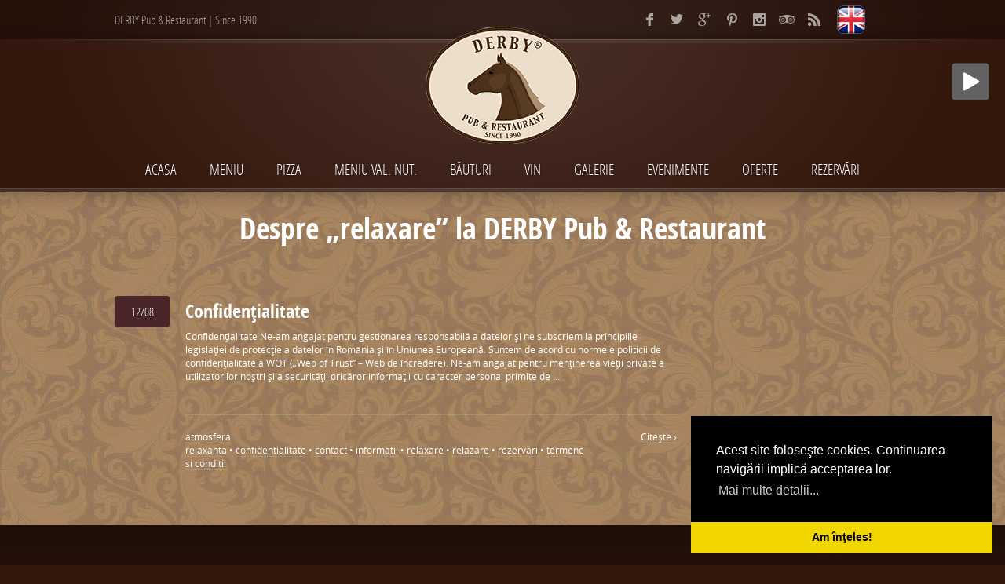

--- FILE ---
content_type: text/html; charset=UTF-8
request_url: https://www.derbypub.ro/despre/relaxare/
body_size: 8828
content:
<!DOCTYPE html> <!--[if lt IE 7 ]> <html dir="ltr" lang="ro-RO" prefix="og: https://ogp.me/ns#" class="no-js ie6"> <![endif]--> <!--[if IE 7 ]> <html dir="ltr" lang="ro-RO" prefix="og: https://ogp.me/ns#" class="no-js ie7"> <![endif]--> <!--[if IE 8 ]> <html dir="ltr" lang="ro-RO" prefix="og: https://ogp.me/ns#" class="no-js ie8"> <![endif]--> <!--[if IE 9 ]> <html dir="ltr" lang="ro-RO" prefix="og: https://ogp.me/ns#" class="no-js ie9"> <![endif]--> <!--[if (gt IE 9)|!(IE)]><!--> <html class="no-js" dir="ltr" lang="ro-RO" prefix="og: https://ogp.me/ns#"> <!--<![endif]--> <head prefix="og: http://ogp.me/ns# fb: http://ogp.me/ns/fb# restaurant: http://ogp.me/ns/restaurant#"> <meta charset="UTF-8"/> <meta http-equiv="Content-Type" content="text/html; charset=utf-8"/> <link rel="dns-prefetch" href="//www.derbypub.ro"/> <meta name="viewport" content="width=device-width, height=device-height, initial-scale=1.0"/> <meta name="description" content="Găseşte-ţi locul în Derby! Pornim de la un decor chic, adăugăm puţin chill de la muzică, dăm nişte tuşe colorate în spaţiul vioi şi aerisit, rezervăm câteva unghere clasice cu tonomat şi trabucuri stilate şi turnăm peste adrenalina meciurilor de fotbal transmise în direct. Ai ajuns la Derby! Bine ai venit!"/> <meta name="keywords" content="restaurant, pub, bucuresti, bucharest, cotroceni, bar, mancare, bauturi, terasa, meniu, concert, pizza, football"/> <link rel="stylesheet" href="https://www.derbypub.ro/assets/css/style.19021974006.css" type="text/css" media="screen"/> <meta name="author" content="DERBY Pub Restaurant, www.derbypub.ro"/> <meta name="publisher" content="DERBY Pub Restaurant, www.derbypub.ro"/> <meta name="city" content="Bucuresti"/> <meta name="country" content="Romania"/> <meta name="geography" content="Bulevardul Eroii Sanitari 49A, 050471, sector 5, Bucuresti, Romania"/> <meta name="DC.title" content="Derby Pub Restaurant"/> <meta name="geo.position" content="44.434018;26.072503"/> <meta name="geo.country" content="RO"/> <meta name="geo.region" content="RO-B"/> <meta name="geo.placename" content="Derby Pub Restaurant, Bucuresti, Romania"/> <meta name="ICBM" content="44.434018, 26.072503"/> <meta name="latitude" content="44.434018"/> <meta name="longitude" content="26.072503"/> <meta name="street-address" content="Bulevardul Eroii Sanitari 49A"/> <meta name="locality" content="Bucuresti"/> <meta name="region" content="RO-B"/> <meta name="postal-code" content="050471"/> <meta name="country-name" content="RO"/> <!--[if lt IE 9]> <script src="https://html5shim.googlecode.com/svn/trunk/html5.js"></script> <![endif]--> <title>relaxare | DERBY Pub &amp; Restaurant</title> <meta name="robots" content="max-image-preview:large"/> <link rel="canonical" href="https://www.derbypub.ro/despre/relaxare/"/> <meta name="generator" content="All in One SEO (AIOSEO) 4.7.7"/> <script type="application/ld+json" class="aioseo-schema">
			{"@context":"https:\/\/schema.org","@graph":[{"@type":"BreadcrumbList","@id":"https:\/\/www.derbypub.ro\/despre\/relaxare\/#breadcrumblist","itemListElement":[{"@type":"ListItem","@id":"https:\/\/www.derbypub.ro\/#listItem","position":1,"name":"Prima pagin\u0103","item":"https:\/\/www.derbypub.ro\/","nextItem":{"@type":"ListItem","@id":"https:\/\/www.derbypub.ro\/despre\/relaxare\/#listItem","name":"relaxare"}},{"@type":"ListItem","@id":"https:\/\/www.derbypub.ro\/despre\/relaxare\/#listItem","position":2,"name":"relaxare","previousItem":{"@type":"ListItem","@id":"https:\/\/www.derbypub.ro\/#listItem","name":"Prima pagin\u0103"}}]},{"@type":"CollectionPage","@id":"https:\/\/www.derbypub.ro\/despre\/relaxare\/#collectionpage","url":"https:\/\/www.derbypub.ro\/despre\/relaxare\/","name":"relaxare | DERBY Pub & Restaurant","inLanguage":"ro-RO","isPartOf":{"@id":"https:\/\/www.derbypub.ro\/#website"},"breadcrumb":{"@id":"https:\/\/www.derbypub.ro\/despre\/relaxare\/#breadcrumblist"}},{"@type":"Organization","@id":"https:\/\/www.derbypub.ro\/#organization","name":"DERBY Pub & Restaurant","description":"Since 1990","url":"https:\/\/www.derbypub.ro\/","telephone":"+40214108545","logo":{"@type":"ImageObject","url":"https:\/\/www.derbypub.ro\/assets\/brand\/logo.png","@id":"https:\/\/www.derbypub.ro\/despre\/relaxare\/#organizationLogo"},"image":{"@id":"https:\/\/www.derbypub.ro\/despre\/relaxare\/#organizationLogo"},"sameAs":["https:\/\/www.instagram.com\/derby_pub_restaurant\/"]},{"@type":"WebSite","@id":"https:\/\/www.derbypub.ro\/#website","url":"https:\/\/www.derbypub.ro\/","name":"DERBY Pub & Restaurant","description":"Since 1990","inLanguage":"ro-RO","publisher":{"@id":"https:\/\/www.derbypub.ro\/#organization"}}]}
		</script> <link rel="alternate" type="application/rss+xml" title="DERBY Pub &amp; Restaurant &raquo; Flux"/> <link rel="alternate" type="application/rss+xml" title="DERBY Pub &amp; Restaurant &raquo; Flux comentarii"/> <meta property="og:type" content="restaurant.restaurant"/> <meta property="restaurant:contact_info:street_address" content="Bulevardul Eroii Sanitari 49A"/> <meta property="restaurant:contact_info:locality" content="Bucuresti"/> <meta property="restaurant:contact_info:region" content="Bucuresti"/> <meta property="restaurant:contact_info:postal_code" content="050471"/> <meta property="restaurant:contact_info:country_name" content="Romania"/> <meta property="restaurant:contact_info:email" content="office@derbypub.ro"/> <meta property="restaurant:contact_info:phone_number" content="+40214108545"/> <meta property="restaurant:contact_info:website" content="https://www.derbypub.ro"/> <meta property="place:location:latitude" content="44.434018"/> <meta property="place:location:longitude" content="26.072503"/> <meta property="og:description" content="Găseşte-ţi locul în Derby! Pornim de la un decor chic, adăugăm puţin chill de la muzică, dăm nişte tuşe colorate în spaţiul vioi şi aerisit, rezervăm câteva unghere clasice cu tonomat şi trabucuri stilate şi turnăm peste adrenalina meciurilor de fotbal transmise în direct. Ai ajuns la Derby! Bine ai venit!"/><meta property="og:image" content="https://www.derbypub.ro/derby-pub-restaurant.jpg"/> <meta name="twitter:card" content="summary_large_image"/> <meta name="twitter:description" content="Găseşte-ţi locul în Derby! Pornim de la un decor chic, adăugăm puţin chill de la muzică, dăm nişte tuşe colorate în spaţiul vioi şi aerisit, rezervăm câteva unghere clasice cu tonomat şi trabucuri stilate şi turnăm peste adrenalina meciurilor de fotbal transmise în direct. Ai ajuns la Derby! Bine ai venit!"/><meta property="og:url" content="https://www.derbypub.ro/confidentialitate/"/> <meta property="og:site_name" content="DERBY Pub &amp; Restaurant | Since 1990"/> <meta property="fb:admins" content="100008511600315"/> <meta property="fb:app_id" content="335811923457629"/> <meta property="og:locale" content="ro_RO"/> <meta property="og:locale:alternate" content="en_US"/> <meta name="twitter:url" content="https://www.derbypub.ro/confidentialitate/"/> <meta name="twitter:site" content="@RestaurantDerby"/> <meta name="twitter:creator" content="@RestaurantDerby"/> <meta name="twitter:site:id" content="770099294829416449"/> <meta name="twitter:creator:id" content="770099294829416449"/> <meta name="twitter:domain" content="www.derbypub.ro"/> <link rel='stylesheet' id='wp-block-library-css' href='https://www.derbypub.ro/wp-includes/css/dist/block-library/style.min.css' type='text/css' media='all'/> <link rel='stylesheet' id='classic-theme-styles-css' href='https://www.derbypub.ro/wp-includes/css/classic-themes.min.css' type='text/css' media='all'/> <style id='global-styles-inline-css' type='text/css'> body{--wp--preset--color--black: #000000;--wp--preset--color--cyan-bluish-gray: #abb8c3;--wp--preset--color--white: #ffffff;--wp--preset--color--pale-pink: #f78da7;--wp--preset--color--vivid-red: #cf2e2e;--wp--preset--color--luminous-vivid-orange: #ff6900;--wp--preset--color--luminous-vivid-amber: #fcb900;--wp--preset--color--light-green-cyan: #7bdcb5;--wp--preset--color--vivid-green-cyan: #00d084;--wp--preset--color--pale-cyan-blue: #8ed1fc;--wp--preset--color--vivid-cyan-blue: #0693e3;--wp--preset--color--vivid-purple: #9b51e0;--wp--preset--gradient--vivid-cyan-blue-to-vivid-purple: linear-gradient(135deg,rgba(6,147,227,1) 0%,rgb(155,81,224) 100%);--wp--preset--gradient--light-green-cyan-to-vivid-green-cyan: linear-gradient(135deg,rgb(122,220,180) 0%,rgb(0,208,130) 100%);--wp--preset--gradient--luminous-vivid-amber-to-luminous-vivid-orange: linear-gradient(135deg,rgba(252,185,0,1) 0%,rgba(255,105,0,1) 100%);--wp--preset--gradient--luminous-vivid-orange-to-vivid-red: linear-gradient(135deg,rgba(255,105,0,1) 0%,rgb(207,46,46) 100%);--wp--preset--gradient--very-light-gray-to-cyan-bluish-gray: linear-gradient(135deg,rgb(238,238,238) 0%,rgb(169,184,195) 100%);--wp--preset--gradient--cool-to-warm-spectrum: linear-gradient(135deg,rgb(74,234,220) 0%,rgb(151,120,209) 20%,rgb(207,42,186) 40%,rgb(238,44,130) 60%,rgb(251,105,98) 80%,rgb(254,248,76) 100%);--wp--preset--gradient--blush-light-purple: linear-gradient(135deg,rgb(255,206,236) 0%,rgb(152,150,240) 100%);--wp--preset--gradient--blush-bordeaux: linear-gradient(135deg,rgb(254,205,165) 0%,rgb(254,45,45) 50%,rgb(107,0,62) 100%);--wp--preset--gradient--luminous-dusk: linear-gradient(135deg,rgb(255,203,112) 0%,rgb(199,81,192) 50%,rgb(65,88,208) 100%);--wp--preset--gradient--pale-ocean: linear-gradient(135deg,rgb(255,245,203) 0%,rgb(182,227,212) 50%,rgb(51,167,181) 100%);--wp--preset--gradient--electric-grass: linear-gradient(135deg,rgb(202,248,128) 0%,rgb(113,206,126) 100%);--wp--preset--gradient--midnight: linear-gradient(135deg,rgb(2,3,129) 0%,rgb(40,116,252) 100%);--wp--preset--duotone--dark-grayscale: url('#wp-duotone-dark-grayscale');--wp--preset--duotone--grayscale: url('#wp-duotone-grayscale');--wp--preset--duotone--purple-yellow: url('#wp-duotone-purple-yellow');--wp--preset--duotone--blue-red: url('#wp-duotone-blue-red');--wp--preset--duotone--midnight: url('#wp-duotone-midnight');--wp--preset--duotone--magenta-yellow: url('#wp-duotone-magenta-yellow');--wp--preset--duotone--purple-green: url('#wp-duotone-purple-green');--wp--preset--duotone--blue-orange: url('#wp-duotone-blue-orange');--wp--preset--font-size--small: 13px;--wp--preset--font-size--medium: 20px;--wp--preset--font-size--large: 36px;--wp--preset--font-size--x-large: 42px;--wp--preset--spacing--20: 0.44rem;--wp--preset--spacing--30: 0.67rem;--wp--preset--spacing--40: 1rem;--wp--preset--spacing--50: 1.5rem;--wp--preset--spacing--60: 2.25rem;--wp--preset--spacing--70: 3.38rem;--wp--preset--spacing--80: 5.06rem;--wp--preset--shadow--natural: 6px 6px 9px rgba(0, 0, 0, 0.2);--wp--preset--shadow--deep: 12px 12px 50px rgba(0, 0, 0, 0.4);--wp--preset--shadow--sharp: 6px 6px 0px rgba(0, 0, 0, 0.2);--wp--preset--shadow--outlined: 6px 6px 0px -3px rgba(255, 255, 255, 1), 6px 6px rgba(0, 0, 0, 1);--wp--preset--shadow--crisp: 6px 6px 0px rgba(0, 0, 0, 1);}:where(.is-layout-flex){gap: 0.5em;}body .is-layout-flow > .alignleft{float: left;margin-inline-start: 0;margin-inline-end: 2em;}body .is-layout-flow > .alignright{float: right;margin-inline-start: 2em;margin-inline-end: 0;}body .is-layout-flow > .aligncenter{margin-left: auto !important;margin-right: auto !important;}body .is-layout-constrained > .alignleft{float: left;margin-inline-start: 0;margin-inline-end: 2em;}body .is-layout-constrained > .alignright{float: right;margin-inline-start: 2em;margin-inline-end: 0;}body .is-layout-constrained > .aligncenter{margin-left: auto !important;margin-right: auto !important;}body .is-layout-constrained > :where(:not(.alignleft):not(.alignright):not(.alignfull)){max-width: var(--wp--style--global--content-size);margin-left: auto !important;margin-right: auto !important;}body .is-layout-constrained > .alignwide{max-width: var(--wp--style--global--wide-size);}body .is-layout-flex{display: flex;}body .is-layout-flex{flex-wrap: wrap;align-items: center;}body .is-layout-flex > *{margin: 0;}:where(.wp-block-columns.is-layout-flex){gap: 2em;}.has-black-color{color: var(--wp--preset--color--black) !important;}.has-cyan-bluish-gray-color{color: var(--wp--preset--color--cyan-bluish-gray) !important;}.has-white-color{color: var(--wp--preset--color--white) !important;}.has-pale-pink-color{color: var(--wp--preset--color--pale-pink) !important;}.has-vivid-red-color{color: var(--wp--preset--color--vivid-red) !important;}.has-luminous-vivid-orange-color{color: var(--wp--preset--color--luminous-vivid-orange) !important;}.has-luminous-vivid-amber-color{color: var(--wp--preset--color--luminous-vivid-amber) !important;}.has-light-green-cyan-color{color: var(--wp--preset--color--light-green-cyan) !important;}.has-vivid-green-cyan-color{color: var(--wp--preset--color--vivid-green-cyan) !important;}.has-pale-cyan-blue-color{color: var(--wp--preset--color--pale-cyan-blue) !important;}.has-vivid-cyan-blue-color{color: var(--wp--preset--color--vivid-cyan-blue) !important;}.has-vivid-purple-color{color: var(--wp--preset--color--vivid-purple) !important;}.has-black-background-color{background-color: var(--wp--preset--color--black) !important;}.has-cyan-bluish-gray-background-color{background-color: var(--wp--preset--color--cyan-bluish-gray) !important;}.has-white-background-color{background-color: var(--wp--preset--color--white) !important;}.has-pale-pink-background-color{background-color: var(--wp--preset--color--pale-pink) !important;}.has-vivid-red-background-color{background-color: var(--wp--preset--color--vivid-red) !important;}.has-luminous-vivid-orange-background-color{background-color: var(--wp--preset--color--luminous-vivid-orange) !important;}.has-luminous-vivid-amber-background-color{background-color: var(--wp--preset--color--luminous-vivid-amber) !important;}.has-light-green-cyan-background-color{background-color: var(--wp--preset--color--light-green-cyan) !important;}.has-vivid-green-cyan-background-color{background-color: var(--wp--preset--color--vivid-green-cyan) !important;}.has-pale-cyan-blue-background-color{background-color: var(--wp--preset--color--pale-cyan-blue) !important;}.has-vivid-cyan-blue-background-color{background-color: var(--wp--preset--color--vivid-cyan-blue) !important;}.has-vivid-purple-background-color{background-color: var(--wp--preset--color--vivid-purple) !important;}.has-black-border-color{border-color: var(--wp--preset--color--black) !important;}.has-cyan-bluish-gray-border-color{border-color: var(--wp--preset--color--cyan-bluish-gray) !important;}.has-white-border-color{border-color: var(--wp--preset--color--white) !important;}.has-pale-pink-border-color{border-color: var(--wp--preset--color--pale-pink) !important;}.has-vivid-red-border-color{border-color: var(--wp--preset--color--vivid-red) !important;}.has-luminous-vivid-orange-border-color{border-color: var(--wp--preset--color--luminous-vivid-orange) !important;}.has-luminous-vivid-amber-border-color{border-color: var(--wp--preset--color--luminous-vivid-amber) !important;}.has-light-green-cyan-border-color{border-color: var(--wp--preset--color--light-green-cyan) !important;}.has-vivid-green-cyan-border-color{border-color: var(--wp--preset--color--vivid-green-cyan) !important;}.has-pale-cyan-blue-border-color{border-color: var(--wp--preset--color--pale-cyan-blue) !important;}.has-vivid-cyan-blue-border-color{border-color: var(--wp--preset--color--vivid-cyan-blue) !important;}.has-vivid-purple-border-color{border-color: var(--wp--preset--color--vivid-purple) !important;}.has-vivid-cyan-blue-to-vivid-purple-gradient-background{background: var(--wp--preset--gradient--vivid-cyan-blue-to-vivid-purple) !important;}.has-light-green-cyan-to-vivid-green-cyan-gradient-background{background: var(--wp--preset--gradient--light-green-cyan-to-vivid-green-cyan) !important;}.has-luminous-vivid-amber-to-luminous-vivid-orange-gradient-background{background: var(--wp--preset--gradient--luminous-vivid-amber-to-luminous-vivid-orange) !important;}.has-luminous-vivid-orange-to-vivid-red-gradient-background{background: var(--wp--preset--gradient--luminous-vivid-orange-to-vivid-red) !important;}.has-very-light-gray-to-cyan-bluish-gray-gradient-background{background: var(--wp--preset--gradient--very-light-gray-to-cyan-bluish-gray) !important;}.has-cool-to-warm-spectrum-gradient-background{background: var(--wp--preset--gradient--cool-to-warm-spectrum) !important;}.has-blush-light-purple-gradient-background{background: var(--wp--preset--gradient--blush-light-purple) !important;}.has-blush-bordeaux-gradient-background{background: var(--wp--preset--gradient--blush-bordeaux) !important;}.has-luminous-dusk-gradient-background{background: var(--wp--preset--gradient--luminous-dusk) !important;}.has-pale-ocean-gradient-background{background: var(--wp--preset--gradient--pale-ocean) !important;}.has-electric-grass-gradient-background{background: var(--wp--preset--gradient--electric-grass) !important;}.has-midnight-gradient-background{background: var(--wp--preset--gradient--midnight) !important;}.has-small-font-size{font-size: var(--wp--preset--font-size--small) !important;}.has-medium-font-size{font-size: var(--wp--preset--font-size--medium) !important;}.has-large-font-size{font-size: var(--wp--preset--font-size--large) !important;}.has-x-large-font-size{font-size: var(--wp--preset--font-size--x-large) !important;} .wp-block-navigation a:where(:not(.wp-element-button)){color: inherit;} :where(.wp-block-columns.is-layout-flex){gap: 2em;} .wp-block-pullquote{font-size: 1.5em;line-height: 1.6;} </style> <script type='text/javascript' src='https://www.derbypub.ro/wp-includes/js/jquery/jquery.min.js' id='jquery-core-js'></script> <script type='text/javascript' src='https://www.derbypub.ro/wp-includes/js/jquery/jquery-migrate.min.js' id='jquery-migrate-js'></script> <link rel="EditURI" type="application/rsd+xml" title="RSD" href="https://www.derbypub.ro/xmlrpc.php?rsd"/> <script>
var wpwr_cookie = {
    all: {},
    init: function(){
	var arrCookies = document.cookie.split(';');
	for(var i in arrCookies){
	    var arrValue = arrCookies[i].split('=');
	    this.all[arrValue[0].trim()]=this.decode(arrValue[1].trim());
	}
    },
    set: function(name, value, expires){
	var cookie = [name+'='+this.encode(value)];
	if(expires){
	    var d = new Date();
	    d.setTime(d.getTime() + (expires * 1000));
	    cookie[cookie.length] = 'expires=' + d.toGMTString();
	}
	cookie[cookie.length] = 'path=/';
	document.cookie = cookie.join('; ');
	return this;
    },
    get: function(name){return this.all[name];},
    encode: function(str){
	return encodeURIComponent((str + '').toString()).replace(/!/g, '%21').replace(/'/g, '%27').replace(/\(/g, '%28').replace(/\)/g, '%29').replace(/\*/g, '%2A').replace(/%20/g, '+');
    },
    decode: function(str){
	return decodeURIComponent((str + '').replace(/%(?![\da-f]{2})/gi, function() { return '%25'; }).replace(/\+/g, '%20'));
    }
};
wpwr_cookie.init();
</script> <script type="text/javascript">
var wpwr_app = {
    cookieName: 'wpwr-visited', 
    cookieExpires: 1800,
    pageId: '*',
    redirectUrl: '',
    pagesVisited: function() {
      var visited = wpwr_cookie.get(this.cookieName);
      return visited ? visited.split(',') : [];
    },
    visited: function() {
      return (this.pagesVisited().indexOf(this.pageId) >= 0);
    },
    visit: function() {
      if (this.visited()) return this;
      var visited = this.pagesVisited();
      visited[visited.length] = this.pageId;
      wpwr_cookie.set(this.cookieName, visited.join(','), this.cookieExpires);
      return this;
    },
    init: function() {
      /* if (typeof(wpwr_cookie.get(this.cookieName)) === 'undefined') {
        this.visit();
              if (this.redirectUrl) window.location = this.redirectUrl; */

                      if (typeof(wpwr_cookie.get(this.cookieName)) === 'undefined') {
                this.visit();
                if (this.redirectUrl) window.location = this.redirectUrl;
              }
                  /*}*/
    }
  };
  wpwr_app.init();
</script> <link rel="shortcut icon" href="https://www.derbypub.ro/favicon.ico"/> <link rel="alternate" type="text/xml" title="RSS .92"/> <link rel="alternate" type="application/atom+xml" title="Atom 0.3"/> <link rel="author" href="https://plus.google.com/+DerbypubRo"/> <link rel="publisher" href="https://plus.google.com/+DerbypubRo"/> <meta name="google-site-verification" content="XwpkaqTd0ETauzIEx46n8xIASQoIfQSZSn7j7WwPR2s"/> <meta name="msvalidate.01" content="5CCBF251B5DF019820ED7650B80959A0"/> <meta name="p:domain_verify" content="577388731abc471e0e7e77a4569171ba"/> <meta name="yandex-verification" content=""/> <script type="application/ld+json">{"@context": "http://www.schema.org","@type": "Restaurant","name": "Derby Pub & Restaurant","url": "https://www.derbypub.ro","email":"contact@derbypub.ro","sameAs": ["https://plus.google.com/+DerbypubRo", "https://www.facebook.com/DerbyPubRestaurant.Cotroceni", "https://twitter.com/DerbyPubRomania", "https://www.pinterest.com/derbypub", "https://www.tripadvisor.com/Restaurant_Review-g294458-d6996129-Reviews-Derby_Pub_Restaurant-Bucharest.html"],"logo": "https://www.derbypub.ro/derby-pub-restaurant_logo.jpg","image": "https://www.derbypub.ro/derby-pub-restaurant_interior.jpg","description": "Găseşte-ţi locul în Derby! Pornim de la un decor chic, adăugăm puţin chill de la muzică, dăm nişte tuşe colorate în spaţiul vioi şi aerisit, rezervăm câteva unghere clasice cu tonomat şi trabucuri stilate şi turnăm peste adrenalina meciurilor de fotbal transmise în direct. Ai ajuns la Derby! Bine ai venit!","telephone":"+4(072) 250-0361","address": {"@type": "PostalAddress", "streetAddress": "Bulevardul Eroii Sanitari 49A", "addressLocality": "Bucureşti", "addressRegion": "RO-B", "postalCode": "050471", "addressCountry": "România"},"geo": {"@type": "GeoCoordinates", "latitude": "44.434018", "longitude": "26.072503"},"hasMap": "https://goo.gl/maps/V1oxvC2hzuF2","openingHours": ["Mo-Th 09:00-00:30", "Fr-Sa 09:00-01:30", "Su 11:00-00:30"],"priceRange":"$$","servesCuisine": ["International,Italian,Romanian,European"],"acceptsReservations":"https://www.derbypub.ro/rezervari/","menu":"https://www.derbypub.ro/meniu/","paymentAccepted":"Cash, Visa, Master Card","contactPoint": [{"@type": "ContactPoint", "contactType": "reservations", "telephone": "+4(021) 410-8545"},{"@type": "ContactPoint", "contactType": "customer service", "telephone": "+4(072) 250-0361"}]}</script> <script>!function(f,b,e,v,n,t,s){if(f.fbq)return;n=f.fbq=function(){n.callMethod?n.callMethod.apply(n,arguments):n.queue.push(arguments)}; if(!f._fbq)f._fbq=n;n.push=n;n.loaded=!0;n.version='2.0'; n.queue=[];t=b.createElement(e);t.async=!0; t.src=v;s=b.getElementsByTagName(e)[0]; s.parentNode.insertBefore(t,s)}(window, document,'script','https://connect.facebook.net/en_US/fbevents.js'); fbq('init', '305777829919629'); fbq('track', 'PageView'); fbq('track', 'ViewContent');</script> <noscript><img height="1" width="1" style="display:none" src="https://www.facebook.com/tr?id=305777829919629&ev=PageView&noscript=1"/></noscript> </head> <body> <script>window.fbAsyncInit = function(){FB.init({appId : '335811923457629', xfbml : false, version : 'v2.8'});}; (function(d, s, id){var js, fjs = d.getElementsByTagName(s)[0];if(d.getElementById(id)){return;};js = d.createElement(s); js.id = id;js.src = "//connect.facebook.net/ro_RO/sdk.js";fjs.parentNode.insertBefore(js, fjs);}(document, 'script', 'facebook-jssdk'));</script> <header id="top" class="header shadow-bottom left"> <div class="header-container left"> <div class="topbar"> <div class="topbar-container"> <div class="tagline left">DERBY Pub &amp; Restaurant | Since 1990</div> <div itemscope itemtype="http://schema.org/Organization" class="socials right"> <link itemprop="url" href="https://www.derbypub.ro"> <ul> <li class="facebook left"><a itemprop="sameAs" href="https://www.facebook.com/DerbyPubRestaurant.Cotroceni" title="Facebook DERBY Pub &amp; Restaurant" target="_blank"></a></li> <li class="twitter left"><a itemprop="sameAs" href="https://twitter.com/DerbyPubRomania" title="Twitter DERBY Pub &amp; Restaurant" target="_blank"></a></li> <li class="googleplus left"><a itemprop="sameAs" href="https://plus.google.com/+DerbypubRo?rel=author" title="Google+ DERBY Pub &amp; Restaurant" target="_blank"></a></li> <li class="pinterest left"><a itemprop="sameAs" href="https://www.pinterest.com/derbypub/" title="Pinterest DERBY Pub &amp; Restaurant" target="_blank"></a></li> <li class="instagram left"><a href="https://www.instagram.com/" title="Instagram DERBY Pub &amp; Restaurant" target="_blank"></a></li> <li class="tripadvisor left"><a href="https://www.tripadvisor.com/Restaurant_Review-g294458-d6996129-Reviews-Derby_Pub_Restaurant-Bucharest.html" title="Tripadvisor DERBY Pub &amp; Restaurant" target="_blank"></a></li> <li class="rss left"><a href="http://feeds.derbypub.ro/DerbyPubRestaurant" title="RSS DERBY Pub &amp; Restaurant" target="_blank"></a></li> <li class="lang-en left"><a href="https://www.derbypub.ro/en/" title="English" hreflang="en-GB" lang="en-GB"></a></li> </ul> </div> </div> </div> <div class="logo"> <div class="logo-default left"> <a href="https://www.derbypub.ro" title="DERBY Pub &amp; Restaurant"><img src="https://www.derbypub.ro/assets/brand/logo.19021974006.png" alt="DERBY Pub &amp; Restaurant"/></a> </div> </div> <nav class="navigation left"> <div class="navigation-container"> <div class="menu-main-menu-ro-container"><ul id="menu-main-menu-ro" class="menu"><li class="menu-acasa"><a href="https://www.derbypub.ro/">Acasa</a></li> <li class="menu-meniu"><a href="https://www.derbypub.ro/meniu/">MENIU</a></li> <li class="menu-pizza"><a href="https://www.derbypub.ro/pizza-2/">PIZZA</a></li> <li class="menu-meniu-val-nut"><a href="https://www.derbypub.ro/meniu-valori-nutritionale/">MENIU VAL. NUT.</a></li> <li class="menu-bauturi"><a href="https://www.derbypub.ro/bauturi/">BĂUTURI</a></li> <li class="menu-vin"><a href="https://www.derbypub.ro/vin/">VIN</a></li> <li class="menu-galerie"><a href="https://www.derbypub.ro/galerie-foto/">Galerie</a></li> <li class="menu-evenimente"><a href="https://www.derbypub.ro/evenimente/">EVENIMENTE</a></li> <li class="menu-oferte"><a href="https://www.derbypub.ro/oferte/">Oferte</a></li> <li class="menu-rezervari"><a href="https://www.derbypub.ro/rezervari/">Rezervări</a></li> </ul></div><br class="clear"/> </div> </nav> <nav class="navigation-mobile left"> <div class="navigation-mobile-container"> <ul> <li class="select"><a href="#" onclick="return false;">Alege o pagină</a> <div class="menu-mobile-menu-ro-container"><ul id="menu-mobile-menu-ro" class="menu"><li class="lang-item lang-item-53 lang-item-en no-translation lang-item-first menu-english"><a href="https://www.derbypub.ro/en/" hreflang="en-GB" lang="en-GB">English</a></li> <li class="menu-acasa"><a href="https://www.derbypub.ro/">Acasa</a></li> <li class="menu-meniu"><a href="https://www.derbypub.ro/meniu/">MENIU</a></li> <li class="menu-pizza"><a href="https://www.derbypub.ro/pizza-2/">PIZZA</a></li> <li class="menu-meniu-valori-nutritionale"><a href="https://www.derbypub.ro/meniu-valori-nutritionale/">MENIU VALORI NUTRITIONALE</a></li> <li class="menu-bauturi"><a href="https://www.derbypub.ro/bauturi/">BĂUTURI</a></li> <li class="menu-vin"><a href="https://www.derbypub.ro/vin/">VIN</a></li> <li class="menu-galerie"><a href="https://www.derbypub.ro/galerie-foto/">Galerie</a></li> <li class="menu-evenimente"><a href="https://www.derbypub.ro/evenimente/">Evenimente</a></li> <li class="menu-oferte"><a href="https://www.derbypub.ro/oferte/">Oferte</a></li> <li class="menu-rezervari"><a href="https://www.derbypub.ro/rezervari/">Rezervări</a></li> <li class="menu-contact"><a href="https://www.derbypub.ro/contact/">Contact</a></li> </ul></div></li> </ul> <br class="clear"/> </div> </nav> <br class="clear"/> </div> </header> <div itemscope itemtype="http://data-vocabulary.org/Breadcrumb" class="breadcrumbs no-display"><a href="https://www.derbypub.ro/" itemprop="url" rel="home"><span itemprop="title">Restaurant</span></a> &raquo; <span itemscope itemtype="http://data-vocabulary.org/Breadcrumb"><span itemprop="title">Pagină</span></span></div><div class="canvas"> <div class="page-header"> <h1>Despre „relaxare” la DERBY Pub & Restaurant</h1> </div> <div class="content shadow-top left"> <div class="content-container"> <div class="page-right left"> <div class="rail-content left"> <div class="list-posts left"> <article id="post-12" class="post-12 page type-page status-publish hentry tag-atmosfera-relaxanta tag-confidentialitate tag-contact tag-informatii tag-relaxare tag-relazare tag-rezervari tag-termene-si-conditii"> <div class="post-info left"> <ul> <li class="post-date post-info-block">12/08</li> </ul> </div> <div class="post-content left"> <header class="post-header"> <h2><a href="https://www.derbypub.ro/confidentialitate/" title="Confidenţialitate">Confidenţialitate</a></h2> </header> <div class="post-excerpt left"> <p>Confidenţialitate Ne-am angajat pentru gestionarea responsabilă a datelor şi ne subscriem la principiile legislaţiei de protecţie a datelor în România şi în Uniunea Europeană. Suntem de acord cu normele politicii de confidenţialitate a WOT („Web of Trust” – Web de încredere). Ne-am angajat pentru menţinerea vieţii private a utilizatorilor noştri şi a securităţii oricăror informaţii cu caracter personal primite de &#8230;</p> </div> <footer class="post-foot left"> <div class="post-tags left"> <a href="https://www.derbypub.ro/despre/atmosfera-relaxanta/" rel="tag">atmosfera relaxanta</a>&nbsp;&bull;&nbsp;<a href="https://www.derbypub.ro/despre/confidentialitate/" rel="tag">confidentialitate</a>&nbsp;&bull;&nbsp;<a href="https://www.derbypub.ro/despre/contact/" rel="tag">contact</a>&nbsp;&bull;&nbsp;<a href="https://www.derbypub.ro/despre/informatii/" rel="tag">informatii</a>&nbsp;&bull;&nbsp;<a href="https://www.derbypub.ro/despre/relaxare/" rel="tag">relaxare</a>&nbsp;&bull;&nbsp;<a href="https://www.derbypub.ro/despre/relazare/" rel="tag">relazare</a>&nbsp;&bull;&nbsp;<a href="https://www.derbypub.ro/despre/rezervari/" rel="tag">rezervari</a>&nbsp;&bull;&nbsp;<a href="https://www.derbypub.ro/despre/termene-si-conditii/" rel="tag">termene si conditii</a></div> <div class="post-continue right"> <a href="https://www.derbypub.ro/confidentialitate/" title="Citeşte: Confidenţialitate">Citeşte &rsaquo;</a> </div> </footer> </div> <br class="clear"/> </article> <div class="pagination"> <div class="prev left"></div> <div class="next right"></div> </div> <br class="clear"/> </div> </div> <div class="rail-right sidebar left"> </div> </div> <br class="clear"/> </div> </div> <br class="clear"/> </div> <div class="widget-area-footer left"> <div class="widget-area-footer-container"> <div class="widget-area-footer-left widget-area left"> <div id="media_image-4" class="widget-block left widget_media_image"><h3 class="widget-title">Derby Pub &#038; Restaurant</h3><img width="150" height="150" src="https://www.derbypub.ro/media/cod-qr-derby-pub-1_01500150.png" class="image wp-image-3114 attachment-thumbnail size-thumbnail" alt="" decoding="async" loading="lazy" style="max-width: 100%; height: auto;" title="Cod Qr Derby Pu (fisier 3114)" srcset="https://www.derbypub.ro/media/cod-qr-derby-pub-1_01500150.png 150w, https://www.derbypub.ro/media/cod-qr-derby-pub-1_07680769.png 768w, https://www.derbypub.ro/media/cod-qr-derby-pub-1_09880989.png 988w, https://www.derbypub.ro/media/cod-qr-derby-pub-1_06260627.png 626w, https://www.derbypub.ro/media/cod-qr-derby-pub-1_07160717.png 716w, https://www.derbypub.ro/media/cod-qr-derby-pub-1.png 1050w" sizes="(max-width: 150px) 100vw, 150px"/><br class="clear"/></div></div> <div class="widget-area-footer-center widget-area left"> <div id="widget_opening_hours-2" class="widget-block left widget_opening_hours"><h3 class="widget-title">Deschis între orele</h3><div class="day left"><strong class="left">Luni</strong> <span class="right">09:00 - 00:00</span></div> <div class="day left"><strong class="left">Marţi</strong> <span class="right">09:00 - 00:00</span></div> <div class="day left"><strong class="left">Miercuri</strong> <span class="right">09:00 - 00:00</span></div> <div class="day left"><strong class="left">Joi</strong> <span class="right">09:00 - 00:00</span></div> <div class="day left"><strong class="left">Vineri</strong> <span class="right">09:00 - 00:30</span></div> <div class="day left"><strong class="left">Sâmbătă</strong> <span class="right">09:00 - 00:30</span></div> <div class="day last left"><strong class="left">Duminică</strong> <span class="right">11:30 - 00:00</span></div> <br class="clear"/></div></div> <div class="widget-area-footer-right widget-area left"> <div id="text-2" class="widget-block left widget_text"><h3 class="widget-title">Contact</h3> <div class="textwidget"><address> <strong>Derby Pub & Restaurant</strong></p> <p>Adresa: Bulevardul Eroii Sanitari 49A, sector 5, Bucureşti, 050471, România<br/> Tel: <a href="tel:0214108545"> 021 410 85 45 </a> (rezervări)<br/> Mobil: <a href="tel:0722500361"> 0722 500 361 </a> (reclamaţii/observaţii)<br/> E-mail: derbypub1990@yahoo.com<br/> Website: <a href="https://www.derbypub.ro" title="Derby Pub & Restaurant"> www.derbypub.ro </a><br/> GPS: <a href="https://www.google.ro/maps/place/Derby/@44.4340175,26.0703141,17z/data=!3m1!4b1!4m5!3m4!1s0x40b1ff61b45584b1:0xdcdae002e3fea1de!8m2!3d44.4340175!4d26.0725028?hl=ro-RO" target="_blank" title="Derby Pub & Restaurant" rel="noopener"> 44 26' 2.46" N , 26 4' 21.01" E </a><br/> </address> </div> <br class="clear"/></div><div id="text-4" class="widget-block left widget_text"> <div class="textwidget"><p><a title="PLAN DE REDUCERE DESEURI" href="https://www.derbypub.ro/plan-de-reducere-deseuri/" target="_blank" rel="noopener">PLAN DE REDUCERE DESEURI</a></p> </div> <br class="clear"/></div></div> <br class="clear"/> </div> </div> <div class="widget-area-footer left"> <div class="widget-area-footer-container"> <div class="widget-area-footer-left widget-area left"> <div id="media_image-6" class="widget-block left widget_media_image"><h3 class="widget-title">Recenzii Google</h3><img width="150" height="150" src="https://www.derbypub.ro/media/qr-derby-google-recenzii-qr-derby-google-recenzii_01500150.png" class="image wp-image-3321 attachment-thumbnail size-thumbnail" alt="" decoding="async" loading="lazy" style="max-width: 100%; height: auto;"/><br class="clear"/></div></div> <div class="widget-area-footer-center widget-area left"> <div id="media_image-5" class="widget-block left widget_media_image"><h3 class="widget-title">Recenzii Tripadvisor</h3><img width="150" height="150" src="https://www.derbypub.ro/media/qr-derby-tripadvisor-qr-derby-tripadvisor_01500150.png" class="image wp-image-3322 attachment-thumbnail size-thumbnail" alt="" decoding="async" loading="lazy" style="max-width: 100%; height: auto;"/><br class="clear"/></div></div> <div class="widget-area-footer-right widget-area left"> <div id="media_image-7" class="widget-block left widget_media_image"><h3 class="widget-title">Valori Nutriționale</h3><img width="150" height="150" src="https://www.derbypub.ro/media/qr-derby-val-nut-qr-derby-val-nut_01500150.png" class="image wp-image-3323 attachment-thumbnail size-thumbnail" alt="" decoding="async" loading="lazy" style="max-width: 100%; height: auto;" title="Qr Derby Val Nut Qr Derby Val (fisier 3323)"/><br class="clear"/></div></div> <br class="clear"/> </div> </div> <footer class="footer left"> <div class="footer-container"> <div class="copyright left"> <a href="/despre-noi/" title="Despre noi" hreflang="ro-RO" lang="ro-RO">Despre noi</a> | <a href="/contact/" title="Contact" hreflang="ro-RO" lang="ro-RO">Contact</a> | <a href="/cariere/" title="Cariere" hreflang="ro-RO" lang="ro-RO">Cariere</a> | <a href="/termeni-si-conditii/" title="Termeni şi condiţii" hreflang="ro-RO" lang="ro-RO">Termeni şi condiţii</a> | <a href="/confidentialitate/" title="Confidenţialitate" hreflang="ro-RO" lang="ro-RO">Confidenţialitate</a> | <a href="/alergeni/" title="Informaţii alergeni" hreflang="ro-RO" lang="ro-RO">Vezi lista alergenilor</a><br/> Copyright &copy; 1990 - 2026 <a href="https://www.derbypub.ro" title="DERBY Pub &amp; Restaurant - Since 1990">DERBY Pub &amp; Restaurant</a>. Toate drepturile rezervate.</div> <div class="socials right"> <ul class="right"> <li class="facebook left"><a href="https://www.facebook.com/DerbyPubRestaurant.Cotroceni" title="Facebook DERBY Pub &amp; Restaurant" target="_blank"></a></li> <li class="twitter left"><a href="https://twitter.com/DerbyPubRomania" title="Twitter DERBY Pub &amp; Restaurant" target="_blank"></a></li> <li class="googleplus left"><a href="https://plus.google.com/+DerbypubRo?rel=author" title="Google+ DERBY Pub &amp; Restaurant" target="_blank"></a></li> <li class="pinterest left"><a href="https://www.pinterest.com/derbypub/" title="Pinterest DERBY Pub &amp; Restaurant" target="_blank"></a></li> <li class="instagram left"><a href="https://www.instagram.com/" title="Instagram DERBY Pub &amp; Restaurant" target="_blank"></a></li> <li class="tripadvisor left"><a href="https://www.tripadvisor.com/Restaurant_Review-g294458-d6996129-Reviews-Derby_Pub_Restaurant-Bucharest.html" title="Tripadvisor DERBY Pub &amp; Restaurant" target="_blank"></a></li> <li class="rss left"><a href="http://feeds.derbypub.ro/DerbyPubRestaurant" title="RSS DERBY Pub &amp; Restaurant" target="_blank"></a></li> </ul> </div> <br class="clear"/> </div> </footer> <img class="war_soundy_audio_control war_soundy_pp_corner"> <div style="display:none"> <audio id="war_soundy_audio_player" preload="auto" autoplay loop> <source id="war_soundy_audio_player_source" src="https://www.derbypub.ro/media/sound/Pink_Martini_Symphatique.mp3" type="audio/mpeg"> </audio> </div> <script type='text/javascript' defer="defer" src='https://www.derbypub.ro/assets/js/script.19021974006.js' id='jscript-js'></script> <script async defer src="https://apis.google.com/js/platform.js?publisherid=105790085196909719715"></script> <script>(function(i,s,o,g,r,a,m){i['GoogleAnalyticsObject']=r;i[r]=i[r]||function(){(i[r].q=i[r].q||[]).push(arguments)},i[r].l=1*new Date();a=s.createElement(o),m=s.getElementsByTagName(o)[0];a.async=1;a.src=g;m.parentNode.insertBefore(a,m)})(window,document,'script','//www.google-analytics.com/analytics.js','ga'); ga('create', 'UA-82480918-1', {'allowLinker': true, 'allowAnchor': false, 'cookieDomain': 'www.derbypub.ro'}); ga('send', 'pageview');</script> </body> </html>

--- FILE ---
content_type: text/plain
request_url: https://www.google-analytics.com/j/collect?v=1&_v=j102&a=147079228&t=pageview&_s=1&dl=https%3A%2F%2Fwww.derbypub.ro%2Fdespre%2Frelaxare%2F&ul=en-us%40posix&dt=relaxare%20%7C%20DERBY%20Pub%20%26%20Restaurant&sr=1280x720&vp=1280x720&_u=IEBAAAABAAAAACAAI~&jid=1899142634&gjid=314216150&cid=423302155.1769899166&tid=UA-82480918-1&_gid=204237191.1769899167&_r=1&_slc=1&z=117059743
body_size: -449
content:
2,cG-WM7SJHGEVS